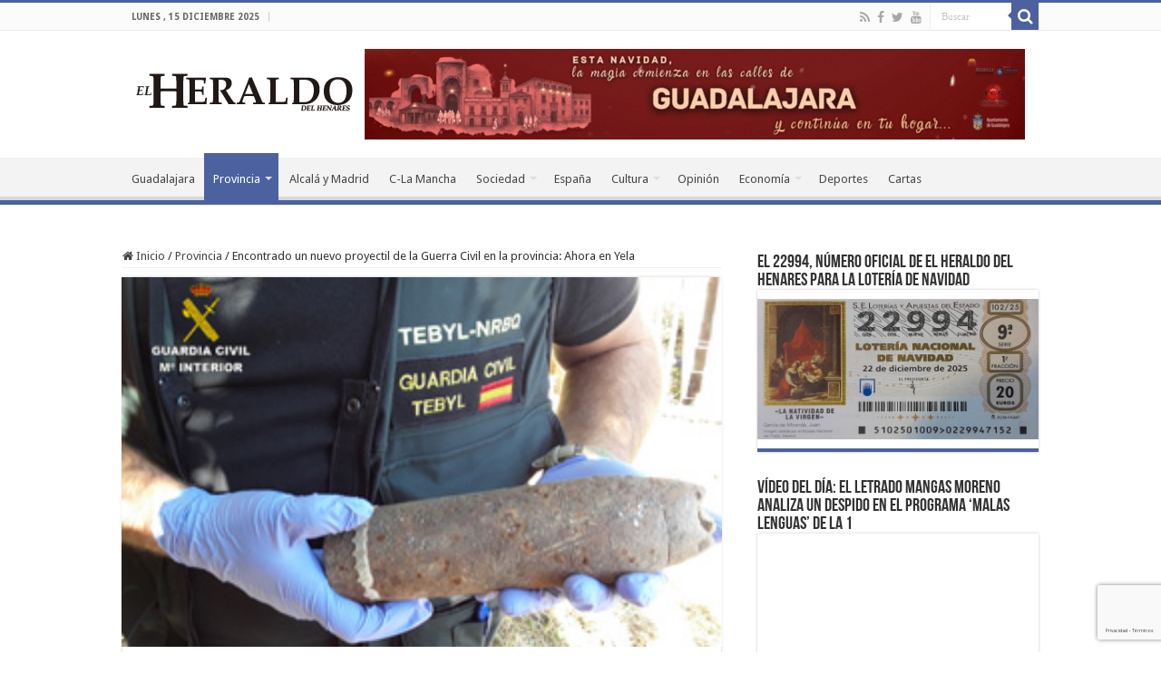

--- FILE ---
content_type: text/html; charset=utf-8
request_url: https://www.google.com/recaptcha/api2/anchor?ar=1&k=6LfIeowUAAAAAMh-l7ojG97DgZ0by_3IcaeYbwXo&co=aHR0cHM6Ly93d3cuZWxoZXJhbGRvZGVsaGVuYXJlcy5jb206NDQz&hl=es&v=7gg7H51Q-naNfhmCP3_R47ho&size=invisible&anchor-ms=20000&execute-ms=15000&cb=aqpqi5jypm06
body_size: 48238
content:
<!DOCTYPE HTML><html dir="ltr" lang="es"><head><meta http-equiv="Content-Type" content="text/html; charset=UTF-8">
<meta http-equiv="X-UA-Compatible" content="IE=edge">
<title>reCAPTCHA</title>
<style type="text/css">
/* cyrillic-ext */
@font-face {
  font-family: 'Roboto';
  font-style: normal;
  font-weight: 400;
  font-stretch: 100%;
  src: url(//fonts.gstatic.com/s/roboto/v48/KFO7CnqEu92Fr1ME7kSn66aGLdTylUAMa3GUBHMdazTgWw.woff2) format('woff2');
  unicode-range: U+0460-052F, U+1C80-1C8A, U+20B4, U+2DE0-2DFF, U+A640-A69F, U+FE2E-FE2F;
}
/* cyrillic */
@font-face {
  font-family: 'Roboto';
  font-style: normal;
  font-weight: 400;
  font-stretch: 100%;
  src: url(//fonts.gstatic.com/s/roboto/v48/KFO7CnqEu92Fr1ME7kSn66aGLdTylUAMa3iUBHMdazTgWw.woff2) format('woff2');
  unicode-range: U+0301, U+0400-045F, U+0490-0491, U+04B0-04B1, U+2116;
}
/* greek-ext */
@font-face {
  font-family: 'Roboto';
  font-style: normal;
  font-weight: 400;
  font-stretch: 100%;
  src: url(//fonts.gstatic.com/s/roboto/v48/KFO7CnqEu92Fr1ME7kSn66aGLdTylUAMa3CUBHMdazTgWw.woff2) format('woff2');
  unicode-range: U+1F00-1FFF;
}
/* greek */
@font-face {
  font-family: 'Roboto';
  font-style: normal;
  font-weight: 400;
  font-stretch: 100%;
  src: url(//fonts.gstatic.com/s/roboto/v48/KFO7CnqEu92Fr1ME7kSn66aGLdTylUAMa3-UBHMdazTgWw.woff2) format('woff2');
  unicode-range: U+0370-0377, U+037A-037F, U+0384-038A, U+038C, U+038E-03A1, U+03A3-03FF;
}
/* math */
@font-face {
  font-family: 'Roboto';
  font-style: normal;
  font-weight: 400;
  font-stretch: 100%;
  src: url(//fonts.gstatic.com/s/roboto/v48/KFO7CnqEu92Fr1ME7kSn66aGLdTylUAMawCUBHMdazTgWw.woff2) format('woff2');
  unicode-range: U+0302-0303, U+0305, U+0307-0308, U+0310, U+0312, U+0315, U+031A, U+0326-0327, U+032C, U+032F-0330, U+0332-0333, U+0338, U+033A, U+0346, U+034D, U+0391-03A1, U+03A3-03A9, U+03B1-03C9, U+03D1, U+03D5-03D6, U+03F0-03F1, U+03F4-03F5, U+2016-2017, U+2034-2038, U+203C, U+2040, U+2043, U+2047, U+2050, U+2057, U+205F, U+2070-2071, U+2074-208E, U+2090-209C, U+20D0-20DC, U+20E1, U+20E5-20EF, U+2100-2112, U+2114-2115, U+2117-2121, U+2123-214F, U+2190, U+2192, U+2194-21AE, U+21B0-21E5, U+21F1-21F2, U+21F4-2211, U+2213-2214, U+2216-22FF, U+2308-230B, U+2310, U+2319, U+231C-2321, U+2336-237A, U+237C, U+2395, U+239B-23B7, U+23D0, U+23DC-23E1, U+2474-2475, U+25AF, U+25B3, U+25B7, U+25BD, U+25C1, U+25CA, U+25CC, U+25FB, U+266D-266F, U+27C0-27FF, U+2900-2AFF, U+2B0E-2B11, U+2B30-2B4C, U+2BFE, U+3030, U+FF5B, U+FF5D, U+1D400-1D7FF, U+1EE00-1EEFF;
}
/* symbols */
@font-face {
  font-family: 'Roboto';
  font-style: normal;
  font-weight: 400;
  font-stretch: 100%;
  src: url(//fonts.gstatic.com/s/roboto/v48/KFO7CnqEu92Fr1ME7kSn66aGLdTylUAMaxKUBHMdazTgWw.woff2) format('woff2');
  unicode-range: U+0001-000C, U+000E-001F, U+007F-009F, U+20DD-20E0, U+20E2-20E4, U+2150-218F, U+2190, U+2192, U+2194-2199, U+21AF, U+21E6-21F0, U+21F3, U+2218-2219, U+2299, U+22C4-22C6, U+2300-243F, U+2440-244A, U+2460-24FF, U+25A0-27BF, U+2800-28FF, U+2921-2922, U+2981, U+29BF, U+29EB, U+2B00-2BFF, U+4DC0-4DFF, U+FFF9-FFFB, U+10140-1018E, U+10190-1019C, U+101A0, U+101D0-101FD, U+102E0-102FB, U+10E60-10E7E, U+1D2C0-1D2D3, U+1D2E0-1D37F, U+1F000-1F0FF, U+1F100-1F1AD, U+1F1E6-1F1FF, U+1F30D-1F30F, U+1F315, U+1F31C, U+1F31E, U+1F320-1F32C, U+1F336, U+1F378, U+1F37D, U+1F382, U+1F393-1F39F, U+1F3A7-1F3A8, U+1F3AC-1F3AF, U+1F3C2, U+1F3C4-1F3C6, U+1F3CA-1F3CE, U+1F3D4-1F3E0, U+1F3ED, U+1F3F1-1F3F3, U+1F3F5-1F3F7, U+1F408, U+1F415, U+1F41F, U+1F426, U+1F43F, U+1F441-1F442, U+1F444, U+1F446-1F449, U+1F44C-1F44E, U+1F453, U+1F46A, U+1F47D, U+1F4A3, U+1F4B0, U+1F4B3, U+1F4B9, U+1F4BB, U+1F4BF, U+1F4C8-1F4CB, U+1F4D6, U+1F4DA, U+1F4DF, U+1F4E3-1F4E6, U+1F4EA-1F4ED, U+1F4F7, U+1F4F9-1F4FB, U+1F4FD-1F4FE, U+1F503, U+1F507-1F50B, U+1F50D, U+1F512-1F513, U+1F53E-1F54A, U+1F54F-1F5FA, U+1F610, U+1F650-1F67F, U+1F687, U+1F68D, U+1F691, U+1F694, U+1F698, U+1F6AD, U+1F6B2, U+1F6B9-1F6BA, U+1F6BC, U+1F6C6-1F6CF, U+1F6D3-1F6D7, U+1F6E0-1F6EA, U+1F6F0-1F6F3, U+1F6F7-1F6FC, U+1F700-1F7FF, U+1F800-1F80B, U+1F810-1F847, U+1F850-1F859, U+1F860-1F887, U+1F890-1F8AD, U+1F8B0-1F8BB, U+1F8C0-1F8C1, U+1F900-1F90B, U+1F93B, U+1F946, U+1F984, U+1F996, U+1F9E9, U+1FA00-1FA6F, U+1FA70-1FA7C, U+1FA80-1FA89, U+1FA8F-1FAC6, U+1FACE-1FADC, U+1FADF-1FAE9, U+1FAF0-1FAF8, U+1FB00-1FBFF;
}
/* vietnamese */
@font-face {
  font-family: 'Roboto';
  font-style: normal;
  font-weight: 400;
  font-stretch: 100%;
  src: url(//fonts.gstatic.com/s/roboto/v48/KFO7CnqEu92Fr1ME7kSn66aGLdTylUAMa3OUBHMdazTgWw.woff2) format('woff2');
  unicode-range: U+0102-0103, U+0110-0111, U+0128-0129, U+0168-0169, U+01A0-01A1, U+01AF-01B0, U+0300-0301, U+0303-0304, U+0308-0309, U+0323, U+0329, U+1EA0-1EF9, U+20AB;
}
/* latin-ext */
@font-face {
  font-family: 'Roboto';
  font-style: normal;
  font-weight: 400;
  font-stretch: 100%;
  src: url(//fonts.gstatic.com/s/roboto/v48/KFO7CnqEu92Fr1ME7kSn66aGLdTylUAMa3KUBHMdazTgWw.woff2) format('woff2');
  unicode-range: U+0100-02BA, U+02BD-02C5, U+02C7-02CC, U+02CE-02D7, U+02DD-02FF, U+0304, U+0308, U+0329, U+1D00-1DBF, U+1E00-1E9F, U+1EF2-1EFF, U+2020, U+20A0-20AB, U+20AD-20C0, U+2113, U+2C60-2C7F, U+A720-A7FF;
}
/* latin */
@font-face {
  font-family: 'Roboto';
  font-style: normal;
  font-weight: 400;
  font-stretch: 100%;
  src: url(//fonts.gstatic.com/s/roboto/v48/KFO7CnqEu92Fr1ME7kSn66aGLdTylUAMa3yUBHMdazQ.woff2) format('woff2');
  unicode-range: U+0000-00FF, U+0131, U+0152-0153, U+02BB-02BC, U+02C6, U+02DA, U+02DC, U+0304, U+0308, U+0329, U+2000-206F, U+20AC, U+2122, U+2191, U+2193, U+2212, U+2215, U+FEFF, U+FFFD;
}
/* cyrillic-ext */
@font-face {
  font-family: 'Roboto';
  font-style: normal;
  font-weight: 500;
  font-stretch: 100%;
  src: url(//fonts.gstatic.com/s/roboto/v48/KFO7CnqEu92Fr1ME7kSn66aGLdTylUAMa3GUBHMdazTgWw.woff2) format('woff2');
  unicode-range: U+0460-052F, U+1C80-1C8A, U+20B4, U+2DE0-2DFF, U+A640-A69F, U+FE2E-FE2F;
}
/* cyrillic */
@font-face {
  font-family: 'Roboto';
  font-style: normal;
  font-weight: 500;
  font-stretch: 100%;
  src: url(//fonts.gstatic.com/s/roboto/v48/KFO7CnqEu92Fr1ME7kSn66aGLdTylUAMa3iUBHMdazTgWw.woff2) format('woff2');
  unicode-range: U+0301, U+0400-045F, U+0490-0491, U+04B0-04B1, U+2116;
}
/* greek-ext */
@font-face {
  font-family: 'Roboto';
  font-style: normal;
  font-weight: 500;
  font-stretch: 100%;
  src: url(//fonts.gstatic.com/s/roboto/v48/KFO7CnqEu92Fr1ME7kSn66aGLdTylUAMa3CUBHMdazTgWw.woff2) format('woff2');
  unicode-range: U+1F00-1FFF;
}
/* greek */
@font-face {
  font-family: 'Roboto';
  font-style: normal;
  font-weight: 500;
  font-stretch: 100%;
  src: url(//fonts.gstatic.com/s/roboto/v48/KFO7CnqEu92Fr1ME7kSn66aGLdTylUAMa3-UBHMdazTgWw.woff2) format('woff2');
  unicode-range: U+0370-0377, U+037A-037F, U+0384-038A, U+038C, U+038E-03A1, U+03A3-03FF;
}
/* math */
@font-face {
  font-family: 'Roboto';
  font-style: normal;
  font-weight: 500;
  font-stretch: 100%;
  src: url(//fonts.gstatic.com/s/roboto/v48/KFO7CnqEu92Fr1ME7kSn66aGLdTylUAMawCUBHMdazTgWw.woff2) format('woff2');
  unicode-range: U+0302-0303, U+0305, U+0307-0308, U+0310, U+0312, U+0315, U+031A, U+0326-0327, U+032C, U+032F-0330, U+0332-0333, U+0338, U+033A, U+0346, U+034D, U+0391-03A1, U+03A3-03A9, U+03B1-03C9, U+03D1, U+03D5-03D6, U+03F0-03F1, U+03F4-03F5, U+2016-2017, U+2034-2038, U+203C, U+2040, U+2043, U+2047, U+2050, U+2057, U+205F, U+2070-2071, U+2074-208E, U+2090-209C, U+20D0-20DC, U+20E1, U+20E5-20EF, U+2100-2112, U+2114-2115, U+2117-2121, U+2123-214F, U+2190, U+2192, U+2194-21AE, U+21B0-21E5, U+21F1-21F2, U+21F4-2211, U+2213-2214, U+2216-22FF, U+2308-230B, U+2310, U+2319, U+231C-2321, U+2336-237A, U+237C, U+2395, U+239B-23B7, U+23D0, U+23DC-23E1, U+2474-2475, U+25AF, U+25B3, U+25B7, U+25BD, U+25C1, U+25CA, U+25CC, U+25FB, U+266D-266F, U+27C0-27FF, U+2900-2AFF, U+2B0E-2B11, U+2B30-2B4C, U+2BFE, U+3030, U+FF5B, U+FF5D, U+1D400-1D7FF, U+1EE00-1EEFF;
}
/* symbols */
@font-face {
  font-family: 'Roboto';
  font-style: normal;
  font-weight: 500;
  font-stretch: 100%;
  src: url(//fonts.gstatic.com/s/roboto/v48/KFO7CnqEu92Fr1ME7kSn66aGLdTylUAMaxKUBHMdazTgWw.woff2) format('woff2');
  unicode-range: U+0001-000C, U+000E-001F, U+007F-009F, U+20DD-20E0, U+20E2-20E4, U+2150-218F, U+2190, U+2192, U+2194-2199, U+21AF, U+21E6-21F0, U+21F3, U+2218-2219, U+2299, U+22C4-22C6, U+2300-243F, U+2440-244A, U+2460-24FF, U+25A0-27BF, U+2800-28FF, U+2921-2922, U+2981, U+29BF, U+29EB, U+2B00-2BFF, U+4DC0-4DFF, U+FFF9-FFFB, U+10140-1018E, U+10190-1019C, U+101A0, U+101D0-101FD, U+102E0-102FB, U+10E60-10E7E, U+1D2C0-1D2D3, U+1D2E0-1D37F, U+1F000-1F0FF, U+1F100-1F1AD, U+1F1E6-1F1FF, U+1F30D-1F30F, U+1F315, U+1F31C, U+1F31E, U+1F320-1F32C, U+1F336, U+1F378, U+1F37D, U+1F382, U+1F393-1F39F, U+1F3A7-1F3A8, U+1F3AC-1F3AF, U+1F3C2, U+1F3C4-1F3C6, U+1F3CA-1F3CE, U+1F3D4-1F3E0, U+1F3ED, U+1F3F1-1F3F3, U+1F3F5-1F3F7, U+1F408, U+1F415, U+1F41F, U+1F426, U+1F43F, U+1F441-1F442, U+1F444, U+1F446-1F449, U+1F44C-1F44E, U+1F453, U+1F46A, U+1F47D, U+1F4A3, U+1F4B0, U+1F4B3, U+1F4B9, U+1F4BB, U+1F4BF, U+1F4C8-1F4CB, U+1F4D6, U+1F4DA, U+1F4DF, U+1F4E3-1F4E6, U+1F4EA-1F4ED, U+1F4F7, U+1F4F9-1F4FB, U+1F4FD-1F4FE, U+1F503, U+1F507-1F50B, U+1F50D, U+1F512-1F513, U+1F53E-1F54A, U+1F54F-1F5FA, U+1F610, U+1F650-1F67F, U+1F687, U+1F68D, U+1F691, U+1F694, U+1F698, U+1F6AD, U+1F6B2, U+1F6B9-1F6BA, U+1F6BC, U+1F6C6-1F6CF, U+1F6D3-1F6D7, U+1F6E0-1F6EA, U+1F6F0-1F6F3, U+1F6F7-1F6FC, U+1F700-1F7FF, U+1F800-1F80B, U+1F810-1F847, U+1F850-1F859, U+1F860-1F887, U+1F890-1F8AD, U+1F8B0-1F8BB, U+1F8C0-1F8C1, U+1F900-1F90B, U+1F93B, U+1F946, U+1F984, U+1F996, U+1F9E9, U+1FA00-1FA6F, U+1FA70-1FA7C, U+1FA80-1FA89, U+1FA8F-1FAC6, U+1FACE-1FADC, U+1FADF-1FAE9, U+1FAF0-1FAF8, U+1FB00-1FBFF;
}
/* vietnamese */
@font-face {
  font-family: 'Roboto';
  font-style: normal;
  font-weight: 500;
  font-stretch: 100%;
  src: url(//fonts.gstatic.com/s/roboto/v48/KFO7CnqEu92Fr1ME7kSn66aGLdTylUAMa3OUBHMdazTgWw.woff2) format('woff2');
  unicode-range: U+0102-0103, U+0110-0111, U+0128-0129, U+0168-0169, U+01A0-01A1, U+01AF-01B0, U+0300-0301, U+0303-0304, U+0308-0309, U+0323, U+0329, U+1EA0-1EF9, U+20AB;
}
/* latin-ext */
@font-face {
  font-family: 'Roboto';
  font-style: normal;
  font-weight: 500;
  font-stretch: 100%;
  src: url(//fonts.gstatic.com/s/roboto/v48/KFO7CnqEu92Fr1ME7kSn66aGLdTylUAMa3KUBHMdazTgWw.woff2) format('woff2');
  unicode-range: U+0100-02BA, U+02BD-02C5, U+02C7-02CC, U+02CE-02D7, U+02DD-02FF, U+0304, U+0308, U+0329, U+1D00-1DBF, U+1E00-1E9F, U+1EF2-1EFF, U+2020, U+20A0-20AB, U+20AD-20C0, U+2113, U+2C60-2C7F, U+A720-A7FF;
}
/* latin */
@font-face {
  font-family: 'Roboto';
  font-style: normal;
  font-weight: 500;
  font-stretch: 100%;
  src: url(//fonts.gstatic.com/s/roboto/v48/KFO7CnqEu92Fr1ME7kSn66aGLdTylUAMa3yUBHMdazQ.woff2) format('woff2');
  unicode-range: U+0000-00FF, U+0131, U+0152-0153, U+02BB-02BC, U+02C6, U+02DA, U+02DC, U+0304, U+0308, U+0329, U+2000-206F, U+20AC, U+2122, U+2191, U+2193, U+2212, U+2215, U+FEFF, U+FFFD;
}
/* cyrillic-ext */
@font-face {
  font-family: 'Roboto';
  font-style: normal;
  font-weight: 900;
  font-stretch: 100%;
  src: url(//fonts.gstatic.com/s/roboto/v48/KFO7CnqEu92Fr1ME7kSn66aGLdTylUAMa3GUBHMdazTgWw.woff2) format('woff2');
  unicode-range: U+0460-052F, U+1C80-1C8A, U+20B4, U+2DE0-2DFF, U+A640-A69F, U+FE2E-FE2F;
}
/* cyrillic */
@font-face {
  font-family: 'Roboto';
  font-style: normal;
  font-weight: 900;
  font-stretch: 100%;
  src: url(//fonts.gstatic.com/s/roboto/v48/KFO7CnqEu92Fr1ME7kSn66aGLdTylUAMa3iUBHMdazTgWw.woff2) format('woff2');
  unicode-range: U+0301, U+0400-045F, U+0490-0491, U+04B0-04B1, U+2116;
}
/* greek-ext */
@font-face {
  font-family: 'Roboto';
  font-style: normal;
  font-weight: 900;
  font-stretch: 100%;
  src: url(//fonts.gstatic.com/s/roboto/v48/KFO7CnqEu92Fr1ME7kSn66aGLdTylUAMa3CUBHMdazTgWw.woff2) format('woff2');
  unicode-range: U+1F00-1FFF;
}
/* greek */
@font-face {
  font-family: 'Roboto';
  font-style: normal;
  font-weight: 900;
  font-stretch: 100%;
  src: url(//fonts.gstatic.com/s/roboto/v48/KFO7CnqEu92Fr1ME7kSn66aGLdTylUAMa3-UBHMdazTgWw.woff2) format('woff2');
  unicode-range: U+0370-0377, U+037A-037F, U+0384-038A, U+038C, U+038E-03A1, U+03A3-03FF;
}
/* math */
@font-face {
  font-family: 'Roboto';
  font-style: normal;
  font-weight: 900;
  font-stretch: 100%;
  src: url(//fonts.gstatic.com/s/roboto/v48/KFO7CnqEu92Fr1ME7kSn66aGLdTylUAMawCUBHMdazTgWw.woff2) format('woff2');
  unicode-range: U+0302-0303, U+0305, U+0307-0308, U+0310, U+0312, U+0315, U+031A, U+0326-0327, U+032C, U+032F-0330, U+0332-0333, U+0338, U+033A, U+0346, U+034D, U+0391-03A1, U+03A3-03A9, U+03B1-03C9, U+03D1, U+03D5-03D6, U+03F0-03F1, U+03F4-03F5, U+2016-2017, U+2034-2038, U+203C, U+2040, U+2043, U+2047, U+2050, U+2057, U+205F, U+2070-2071, U+2074-208E, U+2090-209C, U+20D0-20DC, U+20E1, U+20E5-20EF, U+2100-2112, U+2114-2115, U+2117-2121, U+2123-214F, U+2190, U+2192, U+2194-21AE, U+21B0-21E5, U+21F1-21F2, U+21F4-2211, U+2213-2214, U+2216-22FF, U+2308-230B, U+2310, U+2319, U+231C-2321, U+2336-237A, U+237C, U+2395, U+239B-23B7, U+23D0, U+23DC-23E1, U+2474-2475, U+25AF, U+25B3, U+25B7, U+25BD, U+25C1, U+25CA, U+25CC, U+25FB, U+266D-266F, U+27C0-27FF, U+2900-2AFF, U+2B0E-2B11, U+2B30-2B4C, U+2BFE, U+3030, U+FF5B, U+FF5D, U+1D400-1D7FF, U+1EE00-1EEFF;
}
/* symbols */
@font-face {
  font-family: 'Roboto';
  font-style: normal;
  font-weight: 900;
  font-stretch: 100%;
  src: url(//fonts.gstatic.com/s/roboto/v48/KFO7CnqEu92Fr1ME7kSn66aGLdTylUAMaxKUBHMdazTgWw.woff2) format('woff2');
  unicode-range: U+0001-000C, U+000E-001F, U+007F-009F, U+20DD-20E0, U+20E2-20E4, U+2150-218F, U+2190, U+2192, U+2194-2199, U+21AF, U+21E6-21F0, U+21F3, U+2218-2219, U+2299, U+22C4-22C6, U+2300-243F, U+2440-244A, U+2460-24FF, U+25A0-27BF, U+2800-28FF, U+2921-2922, U+2981, U+29BF, U+29EB, U+2B00-2BFF, U+4DC0-4DFF, U+FFF9-FFFB, U+10140-1018E, U+10190-1019C, U+101A0, U+101D0-101FD, U+102E0-102FB, U+10E60-10E7E, U+1D2C0-1D2D3, U+1D2E0-1D37F, U+1F000-1F0FF, U+1F100-1F1AD, U+1F1E6-1F1FF, U+1F30D-1F30F, U+1F315, U+1F31C, U+1F31E, U+1F320-1F32C, U+1F336, U+1F378, U+1F37D, U+1F382, U+1F393-1F39F, U+1F3A7-1F3A8, U+1F3AC-1F3AF, U+1F3C2, U+1F3C4-1F3C6, U+1F3CA-1F3CE, U+1F3D4-1F3E0, U+1F3ED, U+1F3F1-1F3F3, U+1F3F5-1F3F7, U+1F408, U+1F415, U+1F41F, U+1F426, U+1F43F, U+1F441-1F442, U+1F444, U+1F446-1F449, U+1F44C-1F44E, U+1F453, U+1F46A, U+1F47D, U+1F4A3, U+1F4B0, U+1F4B3, U+1F4B9, U+1F4BB, U+1F4BF, U+1F4C8-1F4CB, U+1F4D6, U+1F4DA, U+1F4DF, U+1F4E3-1F4E6, U+1F4EA-1F4ED, U+1F4F7, U+1F4F9-1F4FB, U+1F4FD-1F4FE, U+1F503, U+1F507-1F50B, U+1F50D, U+1F512-1F513, U+1F53E-1F54A, U+1F54F-1F5FA, U+1F610, U+1F650-1F67F, U+1F687, U+1F68D, U+1F691, U+1F694, U+1F698, U+1F6AD, U+1F6B2, U+1F6B9-1F6BA, U+1F6BC, U+1F6C6-1F6CF, U+1F6D3-1F6D7, U+1F6E0-1F6EA, U+1F6F0-1F6F3, U+1F6F7-1F6FC, U+1F700-1F7FF, U+1F800-1F80B, U+1F810-1F847, U+1F850-1F859, U+1F860-1F887, U+1F890-1F8AD, U+1F8B0-1F8BB, U+1F8C0-1F8C1, U+1F900-1F90B, U+1F93B, U+1F946, U+1F984, U+1F996, U+1F9E9, U+1FA00-1FA6F, U+1FA70-1FA7C, U+1FA80-1FA89, U+1FA8F-1FAC6, U+1FACE-1FADC, U+1FADF-1FAE9, U+1FAF0-1FAF8, U+1FB00-1FBFF;
}
/* vietnamese */
@font-face {
  font-family: 'Roboto';
  font-style: normal;
  font-weight: 900;
  font-stretch: 100%;
  src: url(//fonts.gstatic.com/s/roboto/v48/KFO7CnqEu92Fr1ME7kSn66aGLdTylUAMa3OUBHMdazTgWw.woff2) format('woff2');
  unicode-range: U+0102-0103, U+0110-0111, U+0128-0129, U+0168-0169, U+01A0-01A1, U+01AF-01B0, U+0300-0301, U+0303-0304, U+0308-0309, U+0323, U+0329, U+1EA0-1EF9, U+20AB;
}
/* latin-ext */
@font-face {
  font-family: 'Roboto';
  font-style: normal;
  font-weight: 900;
  font-stretch: 100%;
  src: url(//fonts.gstatic.com/s/roboto/v48/KFO7CnqEu92Fr1ME7kSn66aGLdTylUAMa3KUBHMdazTgWw.woff2) format('woff2');
  unicode-range: U+0100-02BA, U+02BD-02C5, U+02C7-02CC, U+02CE-02D7, U+02DD-02FF, U+0304, U+0308, U+0329, U+1D00-1DBF, U+1E00-1E9F, U+1EF2-1EFF, U+2020, U+20A0-20AB, U+20AD-20C0, U+2113, U+2C60-2C7F, U+A720-A7FF;
}
/* latin */
@font-face {
  font-family: 'Roboto';
  font-style: normal;
  font-weight: 900;
  font-stretch: 100%;
  src: url(//fonts.gstatic.com/s/roboto/v48/KFO7CnqEu92Fr1ME7kSn66aGLdTylUAMa3yUBHMdazQ.woff2) format('woff2');
  unicode-range: U+0000-00FF, U+0131, U+0152-0153, U+02BB-02BC, U+02C6, U+02DA, U+02DC, U+0304, U+0308, U+0329, U+2000-206F, U+20AC, U+2122, U+2191, U+2193, U+2212, U+2215, U+FEFF, U+FFFD;
}

</style>
<link rel="stylesheet" type="text/css" href="https://www.gstatic.com/recaptcha/releases/7gg7H51Q-naNfhmCP3_R47ho/styles__ltr.css">
<script nonce="F-CD3X-McMiZstDWqFo__Q" type="text/javascript">window['__recaptcha_api'] = 'https://www.google.com/recaptcha/api2/';</script>
<script type="text/javascript" src="https://www.gstatic.com/recaptcha/releases/7gg7H51Q-naNfhmCP3_R47ho/recaptcha__es.js" nonce="F-CD3X-McMiZstDWqFo__Q">
      
    </script></head>
<body><div id="rc-anchor-alert" class="rc-anchor-alert"></div>
<input type="hidden" id="recaptcha-token" value="[base64]">
<script type="text/javascript" nonce="F-CD3X-McMiZstDWqFo__Q">
      recaptcha.anchor.Main.init("[\x22ainput\x22,[\x22bgdata\x22,\x22\x22,\[base64]/[base64]/bmV3IFpbdF0obVswXSk6Sz09Mj9uZXcgWlt0XShtWzBdLG1bMV0pOks9PTM/bmV3IFpbdF0obVswXSxtWzFdLG1bMl0pOks9PTQ/[base64]/[base64]/[base64]/[base64]/[base64]/[base64]/[base64]/[base64]/[base64]/[base64]/[base64]/[base64]/[base64]/[base64]\\u003d\\u003d\x22,\[base64]\\u003d\x22,\x22UQbCq8K+VHnDp1gqYcKLU8Onw4UEw45iGjF3wrJ1w689fcOSD8KpwqxoCsO9w6bCnMK9LS5Ow75lw5XDlDN3w6zDi8K0HQnDqsKGw44FB8OtHMKbwo3DlcOeCMOiVSx0wr4oLsOyRMKqw5rDohR9wohXMSZJwqnDl8KHIsOBwrYYw5TDi8OJwp/CixxML8KgesO/PhHDhEvCrsOAwqrDs8Klwr7DrsOcGH57wp5nRCVuWsOpWhzChcO1WMKuUsKLw5jCunLDiTgiwoZ0w454wrzDuWpSDsOewo3DsUtIw4FJAMK6wozCtMOgw6ZsEMKmNAtUwrvDqcKid8K/fMK/[base64]/Ck8Kcw6VEw7Vfw40ZwrJkHcOUwrZiQBDCh3IOw6/DgCnCm8OUwqEcSH7CiBNqwoBOwpYxHcOlRcOhwooPw7NKw5R+wqgTWmbDgRDCoAvDigRZw6XDnMK/ZsOyw7jDpcK0wpbDmMKLwqfDgcKew7/[base64]/JMKKw7oKwoRWVAQBWsKdw7MZW8Omw4XDlcO6w6QmFh7CtcOuJMOGw7PDlU3DsiQtwrsSw6RLwp4XMsO5acKUw6QfakrDq1LCj1/CucOBfxEkbBs2w43DimlPFsKmwrRxwr48wrvDu0DDiMOYBsKEYsKhDsKawq4Jwq0LUU8zLmFRwrQGw5s1w5UkTzXDpMKKVMONw75Ywq7CvcKQwrLCkUhhwr7CpsKXDcKVwqrCicKaVlDCv3bCr8KFwpXDm8KERsO/[base64]/MVzCr8KmRMOmDMKcwr3DhljCrjYHV3Ugw7zDmMOhLiTCk8KJP0bCmsKTagvDpg/[base64]/[base64]/DhgHDgMKqQW7CvkXCkcKkfsOhwrfDlsOBw7NGw5/[base64]/WcKdwo4uFcKGw4XDhcOQcRLCjl3DlHQWwpMue1tEKzLDilHClsOePgtKw6Q5wpVYw5XDq8KWw4YsPsKqw4xVwoEfwprCnx/DiWLCmsKOw5fDiVHCnsO0wpjCjT3CuMOGbcKAHSvCtx7ClVHDgsOcCnFhwq3Dm8Ofw4RiCyhuwoPDkXnDtsK6VxHCksOjw4PCqcK3wqTChsKIwpUYwonCs23CoA/Cm1zDrcKcPjzDnMKDL8OUdsOSPntMw5bCvG3DkCkPw6rCscOUwrB5CMKPfwVgBMKfw7s+wpXCicO/JMKlRwtlwqvDvUvDoHQdDgHDvsOtwrxYwo98wp/CjFPCt8OPXMOgwosODcOTKcKBw5XDvWQdO8OaQ13CgQzDqilqc8OOw7TCol8EK8KWwqFRdcOFWifDo8KGOMKjE8OiEXzDvcKkDcK5M0UiXmvDpMKqKcK7wrlXDTVbw5tZBcK+w4/DpsK1PsOYwqkAWgrDvRXCgREDdcO4BcO/wpbCsnrDiMKbTcOZBmLDocOaBEAxeT3ChDbCqcOBw67DkQTDsm5BwotYURYfDHYsVcKbwrDDpD3CpxfDlMKFw40YwoBRwpAgQ8KLY8Oow7lHIjFXQF7DonADZ8KJwq5FwonDsMOUbsKxw5jCqsOxwqzDj8O+LMKrw7dycMO+w57CgcKqwrTCqcOvw5crIcK4XMOyw4/[base64]/[base64]/wrdxDyEiw4rDp8Klw7jDpcKcW07CvmbCkcKhWwEwKiXDiMKAf8OTUAhzOSgwU1vDkMOVBFstEUhUwrzDogTDjMKVw45Qw4zClG4BwpkfwqVZXy3Dj8OiBsO0wqTCgcKRd8OucsObERZOBhF4XzoNwqDCoGfCn0IdHQ/DosKAME/[base64]/ZkjClsKHOsOsW1bDisOhYSbDmArDrMKmMsKJNC3DtMKjZWEye2tZfsOrOAM2w4JWY8KLw4tpw7jCoHY2wrPCqsKUwoPDscKCG8OdRX8tYSR0LjLDrcO6NVhNKcKfah7CgMKMw6PDjkQ2w7vCi8OWSTUcwpgBL8KPIMOCHRbCicKWw70ALhzDl8KUDsK/w5MewqzDmhDDpT3DvStqw5UFwo/Dv8O0wqk0IEHDl8Oewo/DhRF3w4TDmMKQAsK2w6nDpQ/DvMO9wpDCr8KzwpLDpsO2wo7Do0zDucOaw7hoRjhEwrjCt8KXwrLDrQxpJx/DuGAZf8OiJsOCw7bCi8Kewpd4w7hHDcOmL3LCmyTDqwLCjsKNIsObwqVgL8OHf8Ogwr/CqcOFG8ONdsKew7bCo0IxDsK3MyHCtkPDkl/Dm1sPw5QPGgrDhsKBwozCvcOpI8KVW8KIZMKIRcKkG2V7w6kDXH8WwozCuMOHHDrDqMKiB8Orwo13wposW8OywrHDrMKjPsO4Ij/DjsK7EBYJb2/CpAYow51Fw6TDuMOCPcKmLsKqw45OwoZJXg8TNyDDmsOJwobDh8KIRWdlBMOKGD4vwpl3Gyt4GcOQScOWBwLCphLCoQNDwp/CnEXDhV/Cs01Qw6lsaT86E8K9FsKOPzVFCmFTJMOJwp/DuxjDqsOBw63DlVDCq8Opw4ttXSXCqcKEKMO2amBLwopZwpXCkcOZw5PCksK/wqBKTsOYwqA8f8ODYkVDYjPCsk/CiGfCtcKBwrfDtsKnw4vCuFwdLsO+bzHDg8KQwppmP2DDp1rDvlPDocKPwrHDpMO1w6hkFkvCrhvCvF9AMsKnw7zDsxXCrTvCqWNaDMOOwrcuNT5ZGsKewqI4wrzChcOlw51PwpjDjR47wqPCuxHCmcKzw7J4Rk/Crw/DsWXCszbCusO9wpMKwr3Dk3p/[base64]/Ct8Ogw7tdw4Yjw6bCi3jDtsKywpVlwrMWwoBowroSYhfChsOlwqwrB8KHbcOJwqt1WAtaDjo6XMOfw4c1wpjDgUQgw6PDmXcZe8KlAsKWcsOQIcK3w4RqO8OEw5cnwp/DqQ5/wo4BAMKWwqc3OAlZwpE6BkLDoUR0w4N3BsOEw5TCjcOFG3tHw4p/Ej7CrjDDusKEw4USwrVRw5PDqHbCucOiwr/[base64]/DjcK/SE7Dk8KKwpsHwqgvDXNaRMODZSE+wp7CicOjE28+XCNTXMOOF8OuPC/[base64]/CkMOGajAhGR8qG8OHSMKAJMKCwq9ga2rCn1LCulrDmsOhwoVfTw/DkMO7wrnCvcKWwqXCmMO7w4JSb8K3FBY3wrfClMOVfwzCvHFFcMK0CWPDoMKNwqZGF8KpwoE2w5zCi8KoGksrw57DrsKPAmgPw6rDix/CkGbDlcO4U8OBMQsqw5/DqQbDnjbCrBxgw69fGMOhwrvCnj9BwrJ4wqYrWsO5wrQXGWDDhgfDlMKewr50IsKfw6NYw6giwolOw61Ywpkew4/Dl8K9UELDkV5kw7ARwqPDpALDiHxwwqBCwqAjwqw1wpzDnXoBScKeBsO3w7vCmsK3w7BFwrrCpsOgwq/CpCQZwr8hwrzDtizChWDDlXXCpmTCqMK2w7TDm8KMc1ZGw7UDwonDnlDCosKBwr7DtDkCPBvDjMK+WX4lPcOfYyocw5vDgGTCl8OaDWnCoMOyMsOQw5zCjsOpw4LDksK6wq7ChUpMwocQIMKww4oqwrd4w5/CuwnDiMOHVSHCsMO/THPDhcKVRX1wPcONScK0wr/Ck8Oow7HDuX0cNHPDnsKjwr5/wqjDllnCscKjw67Dt8OTwpQ3w6DCv8K1Ry3DjztfDg/DpyxCw5x6OVHCoj7CosKrVjzDucKCwq88LzhBDsOVL8K3w6rDl8KTw7HCo0sfFHHCj8OmesKgwoZFOFnCjcKDwpfCox42UivDocOHQ8KIwpDCkHJHwpJdwqbCnMONdsK2w6PCqVDCixErw7DCgjBGwo/DvMKXwoLDlMKyW8OYwp/CjGvCrVDDnjV6w43DskXCs8KRLHMDXMO4w6PDmCI9OBzDm8OQCcKUwr7DgBrDlcODDsO3CU9gTcOld8O/RycpcMOkLMKIwr3Cu8KCwpTDgwlIw6Jqwr/DjMOVBcKOVcKdT8OOMsOMQsKew77Dk2LCvG3DhVZOKcKPw6bDmcOyw7nCucKQV8KewpXDoRBmGHDCtXrDjjdIXsKVw6LDkQLDkVQKJsOqwqM6wp1rYSTCoE4aTcKGwqDCisOhw5hhRMKfA8KWw4REwpsHwoHDl8KBwrUpQUzCs8KMwpANwoE+FcO+PsKVw4/DuykHY8OYQ8KOw7PDhsO5bA5pwonDrV7Dv2/[base64]/[base64]/CncKYw4dKw7NsE8OmAsKqwps/w64lwrPDkArDosK6IDkUwo/Dk0rCnyjCuwXDr3/DtxTCtcOGwqhXRcOsU35uFMKOVMKaAzVeFw/CgyvCtsO/w6fCtCJ4wpkab2Qew6YYwq5UworCmXLChAoaw78+HkrCn8K/wp/[base64]/T8KeDVN3IMOgX2vCikPClsOibBTDgRklwrlhUzIHw7TDig7CuVluFwoow4LDkDUYwrB5w5Eqw51OGMKVwr/DhFHDtMKMw7/DrMOmw59JfMOkwrkyw7YlwoAYTsOZIsOqwr3DnsKyw7fCmkPCocO7w7/DisK9w7h5QVURwqnCq1fDksKnUmd2e8ORQhNWw4rCncO3w4TDsGdZw5oaw71vwoTDhMKmA2gFwoHDicK2e8Oxw41afQTDvsOkUDY1w5RQeMK9wrzDgzDCrErCnMOIGWjDi8O/w7HDocORaHTCssOJw54ZRn/CqcK+wrNuwqPDk04iVSTDlDzCtcKIUAzCp8KsFXNCCsOrFcKPG8Orwqg4wq/Ckm1Ie8OXM8KoXMKND8OLBhrCtnHDvXjDk8KNM8ONGMK3w7xnd8KNaMO/[base64]/KQXCim3CpWXDncKVw7nDqMKnd8Kqwr4TOsOZDsOBw5fCpmPCjw5rJ8Kbwqc4BWQLaFYPMsOrHWrDtcOtw6chw4ZxwoRCATfDpnjCv8Odw5zDql4QwpfCvGRXw7vDkBTDpQYBMRnDmsKewrDCuMK6wrt2w5zDthDCr8OGw5PCt0fCrB/Cs8KvchtxPsOowr9YwqnDo3lSw49+wrBkd8OuwrcyQQzCrsK+wo0+wog+ZcOLEcKOwoVpw6Maw69Iw4TDjRDDjcO8EkDDtgULw7zDlMOEwq9TLjPCk8KCw48rw41oejvDgmpzw4HCl3QHwq08w6XCjx/DvMKheB88woVrwo8cfsOgw65ww63DpsKWLhAdckcnRSUbKm3CoMKIL103wpTClsO3w7bCkMOnw5JDw4rCucODw5TDm8OLIGh4w7lKV8OawozDhQ7Dv8Oyw6cwwoB/[base64]/DpMKlwrAXaMOheCFJKMO+cmFEwqouwrTDkXZxdG3DqC3DicKbIMKCw6nCqj5EPMOAw4Zwd8KDOwrDsFoxPEMmKm/CrsOuw7/DvcKVw47Cu8KUcMKyZ2ATw5HCpm1QwrEwRsK/Zi7CvsK3wpPCoMObw4DDr8OsDcKUHsOXw7vCoSnDpsK2wq9VaGxJwoHChMOgaMOSMsKYOsOowoY8El86YgBARlfDmAHDoH/CtMKCw7XCp3rDhcOIbsKgVcOQMB0rwrpPHnwjwqRWwqvDicOawoFqVXLDk8Onw5HCsGvDr8OTwohkSsOdwp9FKcODZT/[base64]/CgU7CmsKDMsOyEE3Dplk8w7hCwrFfFMOzw7vDqE88w5RKSmxGwrfDiWfDr8KqB8Oew67DsHkaah7DlyNUZEjDrnd7w6NmT8Otwq9PTsK2wpQywrljRsKfHcKtw6rDm8KSwqcNOmXCkALCnXN+Bmw/w7BJwrnDt8KYw70qXcOSw4nCul3CgjTCln7CncK3woo+w57DhMONQcO+aMOTwp4BwqExHATDoMOlwpHClsKQGUrDrcK+wqvDgDQPw4k1w785w5NzH2lEw53DpsOUZR9gw5pdWDpCBMKGacO1wokddm/[base64]/VMKew6LDlCbCqsO7wpzCscOodkZzRsKjwpB4w4DCn8OxwrjCnxzCjcKYwrQ5KcO7w6lnQ8OEwrl4csK2OcKpwoV5FMKLZMOIwoLDjiYdw6lLwqsXwoQ7AMOyw6hBw4www4thw6TDr8OhwpVLDCvDi8KMw7cwScKow7YcwqQgwqvCqE/CrVpbw5TDpcOQw6hGw5UTPsKdScKjw4DCtBPDnm3Dl2/DscKHX8OxNsOaEsKAC8Oowol4w6zCocKbw4jCosOrw5/[base64]/Hj0gdiDCv8OtwokUVcKKV1gIw7wZw5nDl8KFwrU2woV3wozCjsOxw7zCgMKPw4s/IkLDplHDqCs3w5Ydw6lsw5XDtVU0wr0HUsKiVMOuwqXCsBZVUcKkOsK0wrlhw4pmw4MTw6TDlnUrwoVUGgxtEsOsQ8O8wo3Dtn8NB8ODOHBeK1tVDTEKw6HCqsKdw5x8w41jaR0QScKrw4J3w58FwpjCtBt3wq/CsCcLw73CgipqWD8IR1xWUzpLwqEgWcK3H8KHIDjDmXLCssKiw4oQdhPDm2llwqvChsK0wpLDtcKBw6XDmcKOw64uw7/Duj3CgcKmF8KYwqNTw75nw4loEMOhZ0fDlihUw6fDssO+Q2fDuCtSwpkeO8Omw6vDjn7CpcKpRj/DicKfdUXDmcODHAnCojzDp1B4Q8KXw4QCw6DDlDLCi8KGwrjCvsKkbMOZw7FKwoTDt8Oswrpuw73CtMKLSMOFwow6AsO4YiZYw6DCgsK/w7lwCWPDux3CsBI2J318w4/DgMOSwrzCs8KoZsK5w5jDlFUzCcKkwqtKwprCnMKSAB3CoMKvw5rDlDIiw4PCilFvwr8WfMKhw6QILMO6Y8KyBMOpJMO2w6HDijzCncOsXkwUJQ/CtMKGEcKWHEpmZjgDwpUNwo1vcsKdw48XQS5QBsO4esOQw7TDhCvCocOqwrzCkyvCoy/DqMK3KMO1wp9racOdA8OrVE3DgMKVw5rCuD8EwoTCk8KcBAXCpMKLw5PCjlTDv8KAXTYBw5VXe8OOwqEZwojDt2PDvBsmVcOZw5w9EcKlQVjCjjEQw7DCmcOTfsKGwovCnQnDpMKuAWnChw3Dm8KkTcOuZMK6wqTDucKGfMOIwo/CmcOyw7PDmxjCssOPM2EMVUTCthVgwqBFwpEKw6XChiBeA8KtUMOPLcOWw5YIRcK3wqvDusKuIBvCvcKUw6QCI8KqU2B4wqNrKsOnTg49VFoqw6R9dDFER8OvZ8OrDcOdw5XDpMOrw5J+w4IRV8OMwqpCZn0awr/[base64]/[base64]/Dl8K0Tz1RbCIpcSBYwrg7wpXDuMKvTcOiZzPClsKZTU4cYsO/A8KPw6zCisKWNQd0w4TDrQfDiTPDv8OrwqDDsEZgw40tdjHCg0HCmsK8w6BUc3AYPUDCmGPCp1jCo8OBNMOwwqDCnxl/[base64]/CrsKcwr1EwrHDr1fCksKuX204w73DmsOuesOPGMOrwo/DlU3ChH0qVUrDssOCwpLDhsKFWFnDrMOjwq/CiUVzT3TClsOLGcKlP0vDgMOQDsOhEkLDrMOtG8KRRTPDvcKJCcOxw4oYw610wrDCicOWOcK1wow/w5hFLVbCtMOUNsOewovCk8OWwp9Nw6zCisO9VRkXwoHDpcO5wo8Xw7XDtsKuw5k5wq/CtFzDnn1xKj99w40gwp3CsFnCuGvCsU5NQ08ffsOuGMOhwo3CoCDDsBHCrsOkfVMMd8KTGA0aw5QwZ2gHwrE7wq/DusKTwrDDpsKGDgATw4DCq8Oww6xmEMKaNhPChsO+w5UdwoA+bCbDkMOaLSQeDC3DszXCgwdtw5AnwqBFMcOewo8jdsO1wo1dLcOfw5NJBhFHHzRQwrTCmyQXf13Cil4uXcKSXmtxF1pDIkxFMMK0w4PDo8K/w4NKw5M8bMK2C8OewopPwp/DusK5OFkvTyHDm8OKwp9NQcOMw6jCpEBCwpnCpRvCm8O0O8Kpw645CBYFAB1vwq9DdArDm8KtDcOIesOfSsKEwr7CmMOkclkOSEDCgMKRVE/CgCLDiQ4HwqVcKMOjw4YFw7rCtQl3w4XDt8OdwrFKb8OJwoHCnQnDlMKbw5R2BgIrwrbCpcOkwp3ChCt0XGcTEm7CqMKxw7HCn8ODwoQQw5Y0w5jCh8OXw5gLNR7DrjjDiGpcDF3Do8O7FMKkOXR3w4fDoEASbgrCicOjwpcibMKqNxZgYGRKwpc/wpXCm8OJwrTDmRIKw5zCocOtw4XCsSkERTVlwpnDoEdiwoYmOsK4W8OpfxdOw7bDm8OjQxhsfjvCp8OGXy/Cs8OBfxZlYR8Kw6NYDHXDu8KrJcKqwot8wrrDs8KeflDCgEV4awNvI8Ohw4zDjVrCiMOjw6kVdVVEwq9oXcKRT8OXwqUlQUwwTMKCwo49GyhlFV7CoD/Dn8OhZsKTw7ZXwqNWccKowpo+A8Oqw58HGTLDiMKfVsOlw6vDtcOowpXCpDTDssO4w7F4MMOfVsOzQwPCgWjDhMKdNxDDoMKHPcKSQUXDiMOdHxg0wo/Dg8KQKsOsZWnCkBrDvMKFwrnDmV8VVWIDwrIqw6MOw6jCun7DhcKtwrHDhRJWXBYJwrBeVgI7ejrClcOUNsOqHEpoGDfDjMKaZgPDvcKNK23DmMOQK8Odwrs4wrIidA/[base64]/wp3CscKOV1jDthwbwo7CjD3Ci0/Dl8Kawr0MwrrCpU/CrAJKAcK+w6/CvMO2DF3CiMOzwo1Nw4/ChBXDmsKGTMOqw7fDlMK+woVyPsOsPcKLw5vDnibDtcKgwoPCixPDlwxUIsO9X8KNBMKmw5o9w7LDjCloS8K1woPCvAooHcORw5fCucKBK8OAw6bDusO0woBuTnILw4kRVcOqw5zDoDRqw6rCjkXCrD7DhcK1w5oySMK3wocTIylBw5/DhFN/AnMrAMKBW8KDKTrCpkzDpSgbDkY5w6bDkmkkHMKOCsOLcRLDlUteM8KZw545TsOrwqBdVMKpwrPCoGoNAUpnBHkmG8KEw4jDo8K4RMKSw7pIw5zDvSHCly4Nw7zCgH/Dj8KXwrcCw6vDvlHCqghDwqM8w7bDkC8pwpYDw7bCjBHCmThMM0ZwSzpZw4rClsOZAMKMZhgtX8Olwp3CusOkw6vClsO3wpQrPwnDsSYbw7QbQMKFwrXDnk3Ch8KXw7QAwovCocKvZwPClcKrw63Dq0l7F03CpMO/wqM9LDtCLsO4w4zCjcORMFQxwr3Cn8K6w6LCusKJwqE1DMOtXMKtw5tWw7TCu2RbdHlfIcO/GVrCtcOSKVwpw6/Dj8Obwo9tfEDCiSfChsOwBcOmazTDixRAw50lEX/DvcOHUMKOLV18Z8K/AVVTw6gcw6/CmcO9bzTColJpw43DtsOrwpM/[base64]/CgjtBwqrCqMOmTsK4Q8OrBcKkw47CkMOMwpt5w5ByQhrDv018EVNNw6E+aMKhwoVXwoDDgAM6PMOSOi1KX8OYwofDiSFQwpVqIU3DqQ/CmBHCnlHDvcKKbcKWwq8mTx9ow5lxw5d3wpxGW2nCu8KbZirDljJkNsKJwqPCkTpBbVPChz/Cp8KcwpF8w5cOC2lOQ8Kjw4ZSwr9pwp5AVQ0zdsOHwoNJw5fCh8OYBcOUXX8jb8KuMhVGLDHDj8OwAcOgN8OWccKHw4nClMOQw4g4w7Agw4/CiUxjbEZawrrDjcKlwoxiw5YBcEIKw7/DtWfDssOMRGLChcOxw6LCnAvCsnLDt8KNMsOkZMOWQsO8wpkPw5VPDFHDksKAcMO6ShoLSsOfEsK3w7LDvcOPw6MeOWnCksOUwp9XYcKsw6TDj3XDmWlrwocywo8jwqTCsw0dw77DoSvDr8Oofg4/CEhSw6fDp3Vtw7FjN38sQiQPwqlzw5/DsjnDtSjDkAhbw7prwoUbw68IWMO9DhrClGjDrcOvwokNMRQrwoPCkB4Td8OQaMKMBsO9HmoMIsOvAnVNw6EZwqV/CMKDwqnCkMOBd8O/w6DCp2x0bgzCh2bCocO8MW3DnMKHXhtgZ8O3w4EXZ0DDgFTCkQDDpcK5FHPCjsOYwos1LCBALHrDmV/CtcOFXm4Vw5hqfRrDq8KRwpVbw5UQJ8KNw7UtwrrCosOCw546Mlh9dRTDocKgEkzDkMKiw6/CrMKSw54bOsORWW5AXirDi8KRwptXLlvCnMKCwpIaRFlhwp0SN1vDpSXCr01bw6bDrHXDusK8FcKAw6sfw6AgfRYnbSpVw6vDnVdhw5vCuSTCvzZ6YxvDjMOtSWbCpMOoSsObwrwBwpnCs0JPwrs8w5t2w7HDtcOZWEfCq8K+w7/Cnh/Dm8OTwpHDoMKlXcKpw5/DiD4PGMOhw7pYPEwhwoXDtTvDlg8pUUXCrhvCjxVYMMKdUBkgwp9Iw61fw5/[base64]/CtRJBYG8HHgLCg8K2wpRIwqfDli/[base64]/DnWRYaV/ChMOuMDBhwpLDocOkwq8aUsO4Mn4YK8KfAsOcwprCqMK2DMKgw4XDssK+RcKWIMOgZw9cw7cqS2M6B8OUfGpPSl/[base64]/Ct8OVw7zDtlRPUsOGw4bDt8O+fcOSw7BfwpHDicKKdMKKZcKMw7XCkcOjZXw5wpp7eMK7QMKtwqrDtMKgSQt3fMOXM8Oyw7sgwozDjsOENcKaKcKQKmvDsMKNw69SSsKjLApCHcObw79vwowMM8OFFcORwpp/w74bw4TDvsObdwzDsMOGwpkSBTrDu8K4IsK8bHfCj2PCosOlSUk8HsKEMsKYDhpzfMOzJcKITsK6C8OYDgQzHEAjZsOQHkI/Zz3DsWI1w598eRRYB8ORXWbCtw53wqNuw6ZGK3JPw6bCtsKWTFZnwpkPw51Pw7bDhzbCvk7DusKMJR/Cp2HDkMOZH8KowpdVYcKqGC7DmcKfw4fDh0bDiX3DtUYWwr/CiWfDh8OHfcO7WTxHOU/[base64]/[base64]/a8KjO8Opc8KtcFhsYxzDlxnCvcOvU2LCnsKmw7fCusOKw7TCo0HCnScZw6zCrVwyfRLDuGEyw6bCp33DjCMFfVTDtQljEMKHw6Y3P1/CosO/DMOdwpzCkMKWwpzCscOewqg+wodCw4nCmiUsAkYuO8KxwpxAw5NiwoQtwqnDr8O9I8KDAcOwewFkanlDwq1gA8OwLsOkcMKEw74nw7Vzw7XDthkIdcK6w7LCm8O/wowew6jCi2rDtsKAX8K1JwEvLWXDrsOOw4jDjsKHw5XCtAjChF4pw45FQcKEw6jCuWnCisKXNcOaQBHCkMOsfHklwqfDnMO+HH3CkQ1nwojDgngsIVtwBAREwql/[base64]/[base64]/CisKINmlpNsO/JMKjPVvDpBnDl8KUwrYmwoJjwpDCp3IlSFPCnMKxwqjDnsKew7nCojgcR11fw6R0w5zCh0ksPXXCkyTCocKDw6TDuAjCssOQUljCssKrZz/[base64]/Cn8OMPcKkfHliXQJcw6rDoE0Hw4PDtMKowpvDpyUUH0jCocO/CsKGwqBIQGoBE8KXNcOSXyBgUFPDusO4am1xwoxIwpQZG8KRwo/DgsOvD8OFw7IMTsOhwpTComfDkxNvJHd3J8Orwqk4w595flgew6LCun/Ck8O8DsO5chXCq8KVw5sqw4gXX8OuIW3Di1vCtMO/wqVKAMKFZ39Ow7XCvsOyw6Nvw5vDhcKBCsOHPBRbwopCLVlAwolVwpjCrQLDtw/CpsKDwoHDnsKgai7DqMOAS0dsw6rCo3wjwpg4TgFrw6TDucKYw4TDvcK4JcKewp7Dg8OXY8O/[base64]/DucOJCcK4NjvDuyBKXMKKdykbw5/DqEPDhsOGwpBnEAMHw48pw4nClcOcwo7Dv8Khw6wyFsOfw4pkwpLDqcOwMcK9wowbRnbCrRLCrsONwqHDuwknwoR1W8OowrfDksO4S8Oqw58rw7nCrVEyACwTGEA7OnvCq8OXwq8DDmjDv8OrFQHChWUWwqHDnsKwwp/DisK1ZAdyPgd/MEwmU1fDusO8KihawrjDjxPCqcO8NX0Kw5INwrsAwqjChcKuwoRSeXYNN8KdSnZrw5ccIMKPAh3Dq8Oxw6V5wqvDnsOoasK7wpTCuk3CsT0Rwo3DpcO2w7zDrlXCjsOYwp7Cv8OtVMKREMKOQsKZwr/Dl8ORIcKpw7nDm8ORwpR6eRvDpCTDrXBuw7hHMsOSwrxUdsOzw6cFRcK1PsOgwp8ow6RaWinDkMKSfzrDvDrCtEPDlsOyIsKHwoAQwpfCmjdkOEx2wpB1w7Z9csOxI0/DhxU/J0/DosOqwqFGVMO9SsKfwoBcbMO+w5ZALVAlw4PDicKyMnnDiMOgwpTCncKGWTcIw7BpSEBpPQPCoSlxBQBcwoLDkBUmbmoPQcO5wpjCrMKMwoTCoSMjCSjCjsKYLMKnRsOeworCuSkdw7ARblvDpl0/wovCmSAdwr3DgAfCvcO/[base64]/[base64]/DuDwBw5DCizMMeBPDuMOVw7nCpcK1wqxMwrbDpgdywoXCvsOsHMK5wpw1wqDDmQvDicKZOQNBGMKMwpc8UHY3w6IpF3UuMsOOB8OXw5/DvcKvIAEgGxUJO8KMw6lYwrdoGh3ClBIEw6TDqCoow78Ew4jCthkDdCDCocKDw7JIG8Krwr3DuS3Cl8KkwqnDr8KgXsKnw6zChHoewoQAdMK1w6zDpsONPH1fw5DDllHDhMOWRA7CiMOAwpDDisOcwovDiDnDhsK8w6LCpGsMO2UQVxx2CcKLHUUCZyp/[base64]/CmWkdw4XCvUMJwptMw58+w5ELfsODPsOBwpwVXcOEwoI4YmRVwr4CDlxHw5QzIsKww7PDjk3CjsKiw6jDpivDtjLDksOGa8OHTsKQwqgGwq8FNcKAwr4jZcKQw6www6XDr2LDpXRBMx3DhjMnWcK3wr3DlcO6ZWzChGNGwqsVw4Exwo/CsRU+U3bDpsO7wo0Aw6PDhsKsw51DcFFhw5HDiMOswpvDgsKjwqcOG8Kww5bDrcKrSsO1MMOzFBpUfMO9w47CjjQTwrvDvVMow6NFw5DDgwhIKcKpD8KIBcOnfsOTw4cjOsOGGgPDmsOCF8KVw7opcG/DlsKdwrTDnAfCsnAoZShXQndzwpfDsQTCqg3CsMOjcnHDjBvCrjrCmRDCjcKqwqAMw4BEKEYIworCqVEpw4/Dm8OywqrDoHYWw63DpnR1fFtsw5x1W8KOwovCr03DuHfDn8O/w4ccwp9JU8Oewr7ClAwNwr9RHgNFwooAHVMkVRgrw4VOXsODCcKPIihWeMK9NW3CrijDkw/Ci8K2w7bCqcKlwq49wpIsQ8KoScK2Lnc/wrh1wo11AyjDqcONJlBXwpLDs0fDrzHDkFjDrTPDh8O6w5J3wrV4w5RURinCgnfDgQbDmsOKRSsAV8KqXmIMcUHDpFcjEi/CkUNAH8O7wq4SAiI2TSnDj8K/[base64]/w5zCh1kYY8Owwqtkwo8Uw6zCrW5AEcKuwo9lH8Olw7ckVUUTw7DDmsKHSMKswobDksKGCcK4GB3Dn8Ohw4kRw4HDncO5wqjCrMKmGMOFEDUXw6Q7X8KXbsOzZVg+wrUubQ3DlEoJLFYmw57CqMKNwrtxwrzDhsO8Q0XCrRrCv8KEOcOYw5/CokLClsOnNMOvP8OTA1gnw6ZlZsOID8KVF8Kaw7fDugXDosKew4U4E8KzPUrCrR9Owos4VsK5ICddbMOkwqpFWkHCqXLDnkTCqRPDl1dBwqxVw43DgB/CqHoKwrNBw4TCtBbDpsO6VFjCsXLCncOFw6TDk8KeDkXDo8Kmw7w7w4LDh8Kpw7HDihxWER0uw5tAw4MkEivCpCEWw4zCicOdCxMlDcOEwq7Crn5pwqJeesK2wowKdk/ClFvCnMOSVsKmVU0SCMK/wr4twrnCpAF2JHIAGjxyw7fDgkkIwoZuw4NiYRnDjsOPw5/[base64]/DlMOnKyfCtRPDjMOpWcOtU2V3CcKEdBfClsOqdMOnw5RfYMO7ZmjCnHxzbcOGwrHDrHHDuMKlLgwnGDHCpRlTw489csKuw7TDljBvwpI4wpHDkAzClkbCpGbDjsKkwp5eFcKOMsKfw65dwrLDoS3DqMKywp/Dm8ORCMKHesOuOCwdwq/Cs3/Coi/Dixhcw4lcw4DCs8ODw6kYO8KRQMKRw4XDhsKvZMKFw6rCmnzDr1jDvCbCq2QuwoJ3ecKgw4tJd08SwqHDoHpbfTnCnAzCtMKzMnBLw7LDsRbCgmNqwpN9wqvDjsOawpxAIsKKecKOA8OCw641w7fCrBUxecKfQcKzwojDhcOswp/[base64]/DrzHCpsOdw6p/w6oGwqtBwo7Dv8Oiw7rCnCNMPAJ7TDYOwrDDm8OhwqLCpMKjw6jDs2LCkRcqbBouMsKwBSTDjXMjwrDCr8KLFcKawpx+NMKnwpLCm8KKwqc0w5fDocONw6/DjsK9TsKqPDbCg8KWw5HCuzPDkQ/DtMKpwrrDpTtWwoQ1w7Zdwo7DpsOpZSFyQBjDmcKTNTHCrMKEw5jDnUExw7jDklXClcKqwrDCulLCix8NKEEDwpjDsR3CjV9gDMO7wosFRzvDkzQbUMKZw6HDqUhzwq/[base64]/CucKIwqzDoHfDiDzCosKkwr3DhsKyw6lGMcO9wpDCkRnCu0nCpyLCtghmw4o2w6zDokrDhBQEXsKwQ8KXw7wUw5g9TDXCrkxxwqRjAsKnARJIw7o+wpJWwotBw4/[base64]/Dt8OAw5sOVcK+w4BXACvDswzDnDjCv3jCu1YHf2bCksOXw7XDpMOOwpfCu24pe3bDlABlFcKNw4PCicKDwpvCrCHDswkFWmgpKG9DbEzDnVbCtMOawpfCssKsVcOkwqbDj8KGYHPDgDHDkC/[base64]/[base64]/w5vCqDZ4w6J3ScKLLFI8N8OYwoTDkybCpx5fw53Cp0PCtsO5w7LDnSnCkcOqwozDscKJYMOBNw/Cp8OuC8KUARBhB2x+XC7Cv0Z7w5fCkXbDpGnCsMOJJ8K4aw4geGfDt8Kiw7YmCQDCj8Ogw6nDoMKCw54tHMKmwoQMb8KqM8OAesOPw7/DncKcBljClDd/PVcxwpkMd8OrdDpTRMOYwpzDncOYwoUgHcOSw7fClyMZw5/DkMODw4jDn8K5wo9Qw7TCrlTDjULDoMKcwonCv8Oiwp/CnMOWwpHDicKQRGIWG8KOw5R2wrYnTXLCunLCp8OGw4nDiMOQbcKxwp7Cg8OfHk0vfhwpU8KkUsOBw4PDmn3CqxFJwrHDlMKewprDqxPDvlPDrivCsT7CgEEXw5gkwpoWwpRxwqTDmmUSw48Nw53CmcO/BMKqw7s1Y8KHw6TDkU3Cr0BxFHB9EMKbfUXCucKPw7RXZXbCscKEJcOfCDNIw5ZEa1g/IEUPw7dzQSBjw751w6sHcsKFw740XcO8wonCvGtXc8OlworDp8OXYMOpQ8OGK1vDm8Kqw7AnwppawqNMdcOrw59Fw6TCo8KESsKaMkfCmcKvwpLDgsK4MMOsL8Ojw7MrwrEKSnUXwpDDhMOcwpvCkxLDh8O7w5lBw4fDqzLChT9/PcOpwoXDizN7Km/CunYpAcKTCsKhG8KUO3/DljRewoLCjcOlOGPCgWxqVcKyBsOdw75AaibDlFBow6vDnGl/[base64]/DvMOUJ3PCjUY5H25Nw64HwojCvABWwq40QiTCmwoywrbDjw81w7LCk0rCnCI8G8K0wr3DtFxswrzDnk4ew59vO8K1c8KIVcOAPMKaJcKwH0V5wqBrw4TDqloUBiZDwpjCnMKPayx/w6zCuEgpwr1qw5PCgBHDoDjDtSnCmsOwQsOhwqBEwpwXw54gDcOMw7HCglkKXMOnU2vCkELDqsOzLCzCqCQcFlg2HsKCcTVYwpUQw6LCtVZJw4DCosKtw5bCnHQ2GMKKw4/[base64]/CiMKqKcO7KMKRw6tnQ1bCgRLCgHJ0wrJ0FcK5w5DDsMKsNcKSbEHDpMOcbcOaIsK4O0HCrsOyw6TClCvDlAVBwqpofMK5wqoYw7DCjcOFPDLCpsKxwqYhNhJaw4AmTEhIwpJfYMKEwpjDk8OyPUgDFA7Dn8Khw4fDljPChcOBSMOwBWDDt8KAD2XCnjNhOgZ/Q8K1wpHDn8OxwrHDuCobEcK1A37Cl3QCwqF1wrnCtMK+NRZKFsK+TMOSTy7DiTPDg8O2BVxIQwIFwpbDhB/[base64]/w4DDmnfDmsOqw7I1woLDtsOPw6HClGQGaMKbwpzCgMO5eMKGaFvChTzDjTHDisOedcO3w74jwqvCsQQ6w6k2wr/CoVYFwoLDkEbDtMO3wobDrsKwNsO7W2Asw6rDoSIlLcKZwpkGwp5Ew4VJHxUwFcKbwqFUMAtEw5Vsw5bDrC07OMOQIk48OmnCpVrDozx5wph/w4vDlcOaIsKGeE5Qa8K6J8OswqEzwrxgGkPClClmJMKmTnvCtzvDpsOqwoY2d8KrU8Opw5lQwrRCw5fDuBF/w6s4wqNZScO/bXEow47Ct8K9FRjCj8OXw5dxw7JywrEcV3/Dk2vCp13DmgtkDwdnQsKTLMKLw6YiaQDDnsKbw5jCqsKGPlrDjRHCq8OtF8O2PFXDmsK7w4NUw48CwofDojUxwpPCmzzCvcKMwpQxEQFawqkmwprDrcKVdAnDlDHCkcOvb8OBDXRVwq3DmwnCjzYJaMORw4hracOjV0N/wqgyfcOSVsK0XcO7MVNqw4YSw7bDkMOCw6vCnsOTw6oXwpbDtsKRTcOLR8O4KHjDoT3DgHnDiE8iwpHDrMOXw4EawrDCnMKFM8KTwo1Rw4vDlMKMw5zDgsKiwrTDoVTDlAjDt3pIBMKbDsOGUjJUwoF0wqY8woTDjcO1FXvDhlRuD8KcGwbClTIlLMO9wqrCmMOKwo/[base64]/[base64]/ClEYbw7nDvw3Dq2cyEMObw5gJwqzCr01hLinDiMK1w4FBDsKAw4nDrMOCUcOtwpYtVyzCnlbDqg1qw7rCjFpBYMKNPlDDkRxjw5hLdMO5E8KWMsOLel4ewqwcwp5qw40Cw7t3wo7DtwYPTVoDbcKrw6puFsOUwr7DncKjC8KLwrrCvHhmLsKxZcK/[base64]/DosO7wrd8AwTCrMORdkTDjFzClcKKwoImNMOZworDgMOQbsOsRlPDs8KZw4A6wo/CvcOOw5zDlALDgXVyw4FWwoh5w5HDmMKvwrHDlMKaU8KHYMKvwqkRwqXCrcO0woF/wr/CkRt+YcKqTsOVNnXDs8K1TF7CkMKwwpQawo09wpATJ8OwN8Kjw787wojCiWHDm8Oww4vCqcOlDS4rw40NVMK4esKMbsKbacOkUQLCqRkQwrDDksOdwrTCt0h/bMK+XV4+V8O0w6Zhwr5pMlzDuxZGw6hXw67Ck8K2w5EoCMOCwofCtMO2NkfClcK6w4www4hLw548FsKvw79Lw7V2LCnDvBDDscK3w7w8woQWw7PCnsOlD8KUSBjDlsOWAsKxDW7CjMK8VSTCpU1eREDDvjvDrQpcZ8OcOcK0woHDt8KnQ8KSwpQsw40uT280wqUBw5/DvMOFQ8KLw44ewpIyJsKVwpDDnsOmwq8wTsKVwqBowoPCmFnCpsOow6HCo8KwwptuNMKJBMKVwqDCqkbCnsKKw7NjOiEqLhXCmcKYEUg1MMObQk/[base64]/VMK4U8OPwrd/ccKtaBAVwrDDnVfCrMKXWsOmw4s5dsOYYMOkw7J5w4I7woTCocK4WSDDlgXCnwdXwpvCl1HCu8OGasOdwpUwb8K4NAlmw5MJR8ODDiYDQElcwrjCsMKlw4fDhn81esK9wqlXGnzDsh0Ve8OBdcOUwp5Bwr9Kw5lDwrrDscOLCsOyV8KgwrbDokvDuFU/w7nChMKzBcOkZsOVV8KhZcObJMKDZsKefidAacK6eydVSXhqwqk5EMOhw5bDpMK+wrLClBfDkQzDqcKwV8KGUihzwpkcSDl0HcOVwqExFcK/w4zDt8ONbXwtC8ONwr/CpXAswrbCmhjDpDQawrc0HQM3wp7DkFFAI2rCmRYww6bCgRzCsmcvw7RtUMOxw6fDolvDp8KTw5AuwpzCp0pVwqAURsOlXMORQMKJdkLDgglyUVAkPcKGGiQWw47CgWfDsMKNw4TCqcK/cgYxw7tjw71FWkQKw6HDqiXCqsKPFFzCsHfCr0/Cn8KBM18pGVg/[base64]/[base64]\x22],null,[\x22conf\x22,null,\x226LfIeowUAAAAAMh-l7ojG97DgZ0by_3IcaeYbwXo\x22,0,null,null,null,1,[21,125,63,73,95,87,41,43,42,83,102,105,109,121],[-1442069,541],0,null,null,null,null,0,null,0,null,700,1,null,0,\[base64]/tzcYADoGZWF6dTZkEg4Iiv2INxgAOgVNZklJNBoZCAMSFR0U8JfjNw7/vqUGGcSdCRmc4owCGQ\\u003d\\u003d\x22,0,0,null,null,1,null,0,0],\x22https://www.elheraldodelhenares.com:443\x22,null,[3,1,1],null,null,null,1,3600,[\x22https://www.google.com/intl/es/policies/privacy/\x22,\x22https://www.google.com/intl/es/policies/terms/\x22],\x22bYYdOaMJ7wCD13Y2NCm+R42SwBxWIlFIQoi8QvX9yeI\\u003d\x22,1,0,null,1,1765799934059,0,0,[239,89,210],null,[20,222,108],\x22RC-Mln6cuLasiTwAQ\x22,null,null,null,null,null,\x220dAFcWeA4awVypyQ6oAZv1j0Mcsf3wTAV_wzcvSWD9mbZDtRiNSbVVGyU_w0zkqPo-5Fp5mkPlmDR8vaO216I4jT-WGHvKUEzJog\x22,1765882734021]");
    </script></body></html>